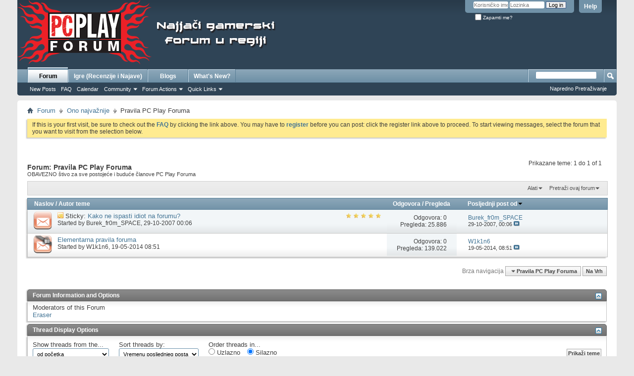

--- FILE ---
content_type: text/html; charset=utf-8
request_url: https://forum.pcplay.hr/forumdisplay.php?62-Pravila-PC-Play-Foruma&s=bad7a4df3060214238949ed9a02886b2
body_size: 10736
content:
<!DOCTYPE html PUBLIC "-//W3C//DTD XHTML 1.0 Transitional//EN" "http://www.w3.org/TR/xhtml1/DTD/xhtml1-transitional.dtd">
<html xmlns="http://www.w3.org/1999/xhtml" dir="ltr" lang="hr" id="vbulletin_html">
<head>
	<meta http-equiv="Content-Type" content="text/html; charset=utf-8" />
<meta id="e_vb_meta_bburl" name="vb_meta_bburl" content="https://forum.pcplay.hr" />
<base href="https://forum.pcplay.hr/" /><!--[if IE]></base><![endif]-->
<meta name="generator" content="vBulletin 4.2.5" />
<meta http-equiv="X-UA-Compatible" content="IE=9" />

	<link rel="Shortcut Icon" href="favicon.ico" type="image/x-icon" />


		<meta name="keywords" content="Pravila PC Play Foruma, forum,pcplay,game,games,gamer,diskusija,najveÄ‡i,gamerski,gejmerski" />
		<meta name="description" content="OBAVEZNO štivo za sve postojeće i buduće članove PC Play Foruma" />





<script type="text/javascript">
<!--
	if (typeof YAHOO === 'undefined') // Load ALL YUI Local
	{
		document.write('<script type="text/javascript" src="clientscript/yui/yuiloader-dom-event/yuiloader-dom-event.js?v=425"><\/script>');
		document.write('<script type="text/javascript" src="clientscript/yui/connection/connection-min.js?v=425"><\/script>');
		var yuipath = 'clientscript/yui';
		var yuicombopath = '';
		var remoteyui = false;
	}
	else	// Load Rest of YUI remotely (where possible)
	{
		var yuipath = 'clientscript/yui';
		var yuicombopath = '';
		var remoteyui = true;
		if (!yuicombopath)
		{
			document.write('<script type="text/javascript" src="clientscript/yui/connection/connection-min.js?v=425"><\/script>');
		}
	}
	var SESSIONURL = "s=49f8c08e156a42dec24820a878319ce0&";
	var SECURITYTOKEN = "guest";
	var IMGDIR_MISC = "images/misc";
	var IMGDIR_BUTTON = "images/buttons";
	var vb_disable_ajax = parseInt("0", 10);
	var SIMPLEVERSION = "425";
	var BBURL = "https://forum.pcplay.hr";
	var LOGGEDIN = 0 > 0 ? true : false;
	var THIS_SCRIPT = "forumdisplay";
	var RELPATH = "forumdisplay.php?62-Pravila-PC-Play-Foruma";
	var PATHS = {
		forum : "",
		cms   : "",
		blog  : ""
	};
	var AJAXBASEURL = "https://forum.pcplay.hr/";
// -->
</script>
<script type="text/javascript" src="https://forum.pcplay.hr/clientscript/vbulletin-core.js?v=425"></script>



	<link rel="alternate" type="application/rss+xml" title="PCPlay.hr RSS Feed" href="https://forum.pcplay.hr/external.php?type=RSS2" />
	
		<link rel="alternate" type="application/rss+xml" title="PCPlay.hr - Pravila PC Play Foruma - RSS Feed" href="https://forum.pcplay.hr/external.php?type=RSS2&amp;forumids=62" />
	



	<link rel="stylesheet" type="text/css" href="css.php?styleid=1&amp;langid=2&amp;d=1606316489&amp;td=ltr&amp;sheet=bbcode.css,editor.css,popupmenu.css,reset-fonts.css,vbulletin.css,vbulletin-chrome.css,vbulletin-formcontrols.css," />

	<!--[if lt IE 8]>
	<link rel="stylesheet" type="text/css" href="css.php?styleid=1&amp;langid=2&amp;d=1606316489&amp;td=ltr&amp;sheet=popupmenu-ie.css,vbulletin-ie.css,vbulletin-chrome-ie.css,vbulletin-formcontrols-ie.css,editor-ie.css" />
	<![endif]-->



















	<title>Pravila PC Play Foruma</title>
	
	<script type="text/javascript" src="clientscript/vbulletin_read_marker.js?v=425"></script>
	
	
		<link rel="stylesheet" type="text/css" href="css.php?styleid=1&amp;langid=2&amp;d=1606316489&amp;td=ltr&amp;sheet=toolsmenu.css,forumbits.css,forumdisplay.css,threadlist.css,options.css" />
	

	<!--[if lt IE 8]>
	<script type="text/javascript" src="clientscript/vbulletin-threadlist-ie.js?v=425"></script>
		<link rel="stylesheet" type="text/css" href="css.php?styleid=1&amp;langid=2&amp;d=1606316489&amp;td=ltr&amp;sheet=toolsmenu-ie.css,forumbits-ie.css,forumdisplay-ie.css,threadlist-ie.css,options-ie.css" />
	<![endif]-->
	<link rel="stylesheet" type="text/css" href="css.php?styleid=1&amp;langid=2&amp;d=1606316489&amp;td=ltr&amp;sheet=additional.css" />

</head>

<body>

<div class="above_body"> <!-- closing tag is in template navbar -->

<script type="text/javascript">

  var _gaq = _gaq || [];
  _gaq.push(['_setAccount', 'UA-1718235-3']);
  _gaq.push(['_setDomainName', 'pcplay.hr']);
  _gaq.push(['_trackPageview']);

  (function() {
    var ga = document.createElement('script'); ga.type = 'text/javascript'; ga.async = true;
    ga.src = ('https:' == document.location.protocol ? 'https://ssl' : 'http://www') + '.google-analytics.com/ga.js';
    var s = document.getElementsByTagName('script')[0]; s.parentNode.insertBefore(ga, s);
  })();

</script>



<div id="header" class="floatcontainer doc_header">
	<div><a name="top" href="forum.php?s=49f8c08e156a42dec24820a878319ce0" class="logo-image"><img src="images/misc/PcPlay-forum-logo.png" alt="PCPlay.hr - powered by vBulletin" /></a></div>
	<div id="toplinks" class="toplinks">
		
			<ul class="nouser">
			
				<li><a rel="help" href="faq.php?s=49f8c08e156a42dec24820a878319ce0">Help</a></li>
				<li>
			<script type="text/javascript" src="clientscript/vbulletin_md5.js?v=425"></script>
			<form id="navbar_loginform" action="login.php?s=49f8c08e156a42dec24820a878319ce0&amp;do=login" method="post" onsubmit="md5hash(vb_login_password, vb_login_md5password, vb_login_md5password_utf, 0)">
				<fieldset id="logindetails" class="logindetails">
					<div>
						<div>
					<input type="text" class="textbox default-value" name="vb_login_username" id="navbar_username" size="10" accesskey="u" tabindex="101" value="Korisničko ime" />
					<input type="password" class="textbox" tabindex="102" name="vb_login_password" id="navbar_password" size="10" />
					<input type="text" class="textbox default-value" tabindex="102" name="vb_login_password_hint" id="navbar_password_hint" size="10" value="Lozinka" style="display:none;" />
					<input type="submit" class="loginbutton" tabindex="104" value="Log in" title="Unesi svoje korisničko ime i lozinku u polja za login, ili klikni na gumb 'register' za stvaranje vlastitog korisničkog računa." accesskey="s" />
						</div>
					</div>
				</fieldset>
				<div id="remember" class="remember">
					<label for="cb_cookieuser_navbar"><input type="checkbox" name="cookieuser" value="1" id="cb_cookieuser_navbar" class="cb_cookieuser_navbar" accesskey="c" tabindex="103" /> Zapamti me?</label>
				</div>

				<input type="hidden" name="s" value="49f8c08e156a42dec24820a878319ce0" />
				<input type="hidden" name="securitytoken" value="guest" />
				<input type="hidden" name="do" value="login" />
				<input type="hidden" name="vb_login_md5password" />
				<input type="hidden" name="vb_login_md5password_utf" />
			</form>
			<script type="text/javascript">
			YAHOO.util.Dom.setStyle('navbar_password_hint', "display", "inline");
			YAHOO.util.Dom.setStyle('navbar_password', "display", "none");
			vB_XHTML_Ready.subscribe(function()
			{
			//
				YAHOO.util.Event.on('navbar_username', "focus", navbar_username_focus);
				YAHOO.util.Event.on('navbar_username', "blur", navbar_username_blur);
				YAHOO.util.Event.on('navbar_password_hint', "focus", navbar_password_hint);
				YAHOO.util.Event.on('navbar_password', "blur", navbar_password);
			});
			
			function navbar_username_focus(e)
			{
			//
				var textbox = YAHOO.util.Event.getTarget(e);
				if (textbox.value == 'Korisničko ime')
				{
				//
					textbox.value='';
					textbox.style.color='#000000';
				}
			}

			function navbar_username_blur(e)
			{
			//
				var textbox = YAHOO.util.Event.getTarget(e);
				if (textbox.value == '')
				{
				//
					textbox.value='Korisničko ime';
					textbox.style.color='#777777';
				}
			}
			
			function navbar_password_hint(e)
			{
			//
				var textbox = YAHOO.util.Event.getTarget(e);
				
				YAHOO.util.Dom.setStyle('navbar_password_hint', "display", "none");
				YAHOO.util.Dom.setStyle('navbar_password', "display", "inline");
				YAHOO.util.Dom.get('navbar_password').focus();
			}

			function navbar_password(e)
			{
			//
				var textbox = YAHOO.util.Event.getTarget(e);
				
				if (textbox.value == '')
				{
					YAHOO.util.Dom.setStyle('navbar_password_hint', "display", "inline");
					YAHOO.util.Dom.setStyle('navbar_password', "display", "none");
				}
			}
			</script>
				</li>
				
			</ul>
		
	</div>
	<div class="ad_global_header">
		
		<div id="ad_global_header2"><!--    pcplay.hr   --> 
<script type="text/javascript" >
/* <![CDATA[ */
(function() {
  var d=document,
  h=d.getElementsByTagName('head')[0],
  s=d.createElement('script');
  s.type='text/javascript';
  s.async=true;
  s.src='https://test-script.dotmetrics.net/door.js?id=1033';
  h.appendChild(s);
}());
/* ]]> */
</script>



<table border="0" cellspacing="2" cellpadding="2" style="position:absolute;
left:550px;
top:45px;
">
<tr>
<td>

<!--/* Revive Adserver Javascript Tag v3.0.2 */-->

<!--/*
  * The backup image section of this tag has been generated for use on a
  * non-SSL page. If this tag is to be placed on an SSL page, change the
  *   'http://baneri.vidi.hr/www/delivery/...'
  * to
  *   'https://baneri.vidi.hr/www/delivery/...'
  *
  * This noscript section of this tag only shows image banners. There
  * is no width or height in these banners, so if you want these tags to
  * allocate space for the ad before it shows, you will need to add this
  * information to the <img> tag.
  *
  * If you do not want to deal with the intricities of the noscript
  * section, delete the tag (from <noscript>... to </noscript>). On
  * average, the noscript tag is called from less than 1% of internet
  * users.
  */-->

<script type='text/javascript'><!--//<![CDATA[
   var m3_u = (location.protocol=='https:'?'https://baneri.vidi.hr/www/delivery/ajs.php':'http://baneri.vidi.hr/www/delivery/ajs.php');
   var m3_r = Math.floor(Math.random()*99999999999);
   if (!document.MAX_used) document.MAX_used = ',';
   document.write ("<scr"+"ipt type='text/javascript' src='"+m3_u);
   document.write ("?zoneid=6");
   document.write ('&amp;cb=' + m3_r);
   if (document.MAX_used != ',') document.write ("&amp;exclude=" + document.MAX_used);
   document.write (document.charset ? '&amp;charset='+document.charset : (document.characterSet ? '&amp;charset='+document.characterSet : ''));
   document.write ("&amp;loc=" + escape(window.location));
   if (document.referrer) document.write ("&amp;referer=" + escape(document.referrer));
   if (document.context) document.write ("&context=" + escape(document.context));
   if (document.mmm_fo) document.write ("&amp;mmm_fo=1");
   document.write ("'><\/scr"+"ipt>");
//]]>--></script><noscript><a href='http://baneri.vidi.hr/www/delivery/ck.php?n=a6d1a31f&amp;cb=INSERT_RANDOM_NUMBER_HERE' target='_blank'><img src='http://baneri.vidi.hr/www/delivery/avw.php?zoneid=6&amp;cb=INSERT_RANDOM_NUMBER_HERE&amp;n=a6d1a31f' border='0' alt='' /></a></noscript>

</td>
</tr>
</table></div>
	</div>
	<hr />
</div>

<div id="navbar" class="navbar">
	<ul id="navtabs" class="navtabs floatcontainer">
		
		
	
		<li class="selected" id="vbtab_forum">
			<a class="navtab" href="forum.php?s=49f8c08e156a42dec24820a878319ce0">Forum</a>
		</li>
		
		
			<ul class="floatcontainer">
				
					
						
							<li id="vbflink_newposts"><a href="search.php?s=49f8c08e156a42dec24820a878319ce0&amp;do=getnew&amp;contenttype=vBForum_Post">New Posts</a></li>
						
					
				
					
						
							<li id="vbflink_faq"><a href="faq.php?s=49f8c08e156a42dec24820a878319ce0">FAQ</a></li>
						
					
				
					
						
							<li id="vbflink_calendar"><a href="calendar.php?s=49f8c08e156a42dec24820a878319ce0">Calendar</a></li>
						
					
				
					
						<li class="popupmenu" id="vbmenu_community">
							<a href="javascript://" class="popupctrl">Community</a>
							<ul class="popupbody popuphover">
								
									<li id="vbclink_members"><a href="memberlist.php?s=49f8c08e156a42dec24820a878319ce0">Member List</a></li>
								
							</ul>
						</li>
					
				
					
						<li class="popupmenu" id="vbmenu_actions">
							<a href="javascript://" class="popupctrl">Forum Actions</a>
							<ul class="popupbody popuphover">
								
									<li id="vbalink_mfr"><a href="forumdisplay.php?s=49f8c08e156a42dec24820a878319ce0&amp;do=markread&amp;markreadhash=guest">Mark Forums Read</a></li>
								
							</ul>
						</li>
					
				
					
						<li class="popupmenu" id="vbmenu_qlinks">
							<a href="javascript://" class="popupctrl">Quick Links</a>
							<ul class="popupbody popuphover">
								
									<li id="vbqlink_posts"><a href="search.php?s=49f8c08e156a42dec24820a878319ce0&amp;do=getdaily&amp;contenttype=vBForum_Post">Today's Posts</a></li>
								
									<li id="vbqlink_leaders"><a href="showgroups.php?s=49f8c08e156a42dec24820a878319ce0">View Site Leaders</a></li>
								
							</ul>
						</li>
					
				
			</ul>
		

	
		<li  id="vbtab_cms">
			<a class="navtab" href="content.php?s=49f8c08e156a42dec24820a878319ce0">Igre (Recenzije i Najave)</a>
		</li>
		
		

	
		<li  id="vbtab_blog">
			<a class="navtab" href="blog.php?s=49f8c08e156a42dec24820a878319ce0">Blogs</a>
		</li>
		
		

	
		<li  id="vbtab_whatsnew">
			<a class="navtab" href="activity.php?s=49f8c08e156a42dec24820a878319ce0">What's New?</a>
		</li>
		
		

		
	</ul>
	
		<div id="globalsearch" class="globalsearch">
			<form action="search.php?s=49f8c08e156a42dec24820a878319ce0&amp;do=process" method="post" id="navbar_search" class="navbar_search">
				
				<input type="hidden" name="securitytoken" value="guest" />
				<input type="hidden" name="do" value="process" />
				<span class="textboxcontainer"><span><input type="text" value="" name="query" class="textbox" tabindex="99"/></span></span>
				<span class="buttoncontainer"><span><input type="image" class="searchbutton" src="images/buttons/search.png" name="submit" onclick="document.getElementById('navbar_search').submit;" tabindex="100"/></span></span>
			</form>
			<ul class="navbar_advanced_search">
				<li><a href="search.php?s=49f8c08e156a42dec24820a878319ce0" accesskey="4">Napredno Pretraživanje</a></li>
				
			</ul>
		</div>
	
</div>
</div><!-- closing div for above_body -->

<div class="body_wrapper">
<div id="breadcrumb" class="breadcrumb">
	<ul class="floatcontainer">
		<li class="navbithome"><a href="index.php?s=49f8c08e156a42dec24820a878319ce0" accesskey="1"><img src="images/misc/navbit-home.png" alt="Home" /></a></li>
		
	<li class="navbit"><a href="forum.php?s=49f8c08e156a42dec24820a878319ce0">Forum</a></li>

	<li class="navbit"><a href="forumdisplay.php?3-Ono-najvažnije&amp;s=49f8c08e156a42dec24820a878319ce0">Ono najvažnije</a></li>

		
	<li class="navbit lastnavbit"><span>Pravila PC Play Foruma</span></li>

	</ul>
	<hr />
</div>


<div id="ad_global_below_navbar"><!--/* Revive Adserver Javascript Tag v3.0.2 */-->

<!--/*
  * The backup image section of this tag has been generated for use on a
  * non-SSL page. If this tag is to be placed on an SSL page, change the
  *   'http://baneri.vidi.hr/www/delivery/...'
  * to
  *   'https://baneri.vidi.hr/www/delivery/...'
  *
  * This noscript section of this tag only shows image banners. There
  * is no width or height in these banners, so if you want these tags to
  * allocate space for the ad before it shows, you will need to add this
  * information to the <img> tag.
  *
  * If you do not want to deal with the intricities of the noscript
  * section, delete the tag (from <noscript>... to </noscript>). On
  * average, the noscript tag is called from less than 1% of internet
  * users.
  */-->
<center>
<script type='text/javascript'><!--//<![CDATA[
   var m3_u = (location.protocol=='https:'?'https://baneri.vidi.hr/www/delivery/ajs.php':'http://baneri.vidi.hr/www/delivery/ajs.php');
   var m3_r = Math.floor(Math.random()*99999999999);
   if (!document.MAX_used) document.MAX_used = ',';
   document.write ("<scr"+"ipt type='text/javascript' src='"+m3_u);
   document.write ("?zoneid=19");
   document.write ('&amp;cb=' + m3_r);
   if (document.MAX_used != ',') document.write ("&amp;exclude=" + document.MAX_used);
   document.write (document.charset ? '&amp;charset='+document.charset : (document.characterSet ? '&amp;charset='+document.characterSet : ''));
   document.write ("&amp;loc=" + escape(window.location));
   if (document.referrer) document.write ("&amp;referer=" + escape(document.referrer));
   if (document.context) document.write ("&context=" + escape(document.context));
   if (document.mmm_fo) document.write ("&amp;mmm_fo=1");
   document.write ("'><\/scr"+"ipt>");
//]]>--></script><noscript><a href='http://baneri.vidi.hr/www/delivery/ck.php?n=ad763864&amp;cb=INSERT_RANDOM_NUMBER_HERE' target='_blank'><img src='http://baneri.vidi.hr/www/delivery/avw.php?zoneid=19&amp;cb=INSERT_RANDOM_NUMBER_HERE&amp;n=ad763864' border='0' alt='' /></a></noscript>
</center><div>
<center>
<!--/* Revive Adserver Javascript Tag v3.0.5 */-->

<!--/*
  * The backup image section of this tag has been generated for use on a
  * non-SSL page. If this tag is to be placed on an SSL page, change the
  *   'http://baneri.vidi.hr/www/delivery/...'
  * to
  *   'https://baneri.vidi.hr/www/delivery/...'
  *
  * This noscript section of this tag only shows image banners. There
  * is no width or height in these banners, so if you want these tags to
  * allocate space for the ad before it shows, you will need to add this
  * information to the <img> tag.
  *
  * If you do not want to deal with the intricities of the noscript
  * section, delete the tag (from <noscript>... to </noscript>). On
  * average, the noscript tag is called from less than 1% of internet
  * users.
  */-->

<script type='text/javascript'><!--//<![CDATA[
   var m3_u = (location.protocol=='https:'?'https://baneri.vidi.hr/www/delivery/ajs.php':'http://baneri.vidi.hr/www/delivery/ajs.php');
   var m3_r = Math.floor(Math.random()*99999999999);
   if (!document.MAX_used) document.MAX_used = ',';
   document.write ("<scr"+"ipt type='text/javascript' src='"+m3_u);
   document.write ("?zoneid=45");
   document.write ('&amp;cb=' + m3_r);
   if (document.MAX_used != ',') document.write ("&amp;exclude=" + document.MAX_used);
   document.write (document.charset ? '&amp;charset='+document.charset : (document.characterSet ? '&amp;charset='+document.characterSet : ''));
   document.write ("&amp;loc=" + escape(window.location));
   if (document.referrer) document.write ("&amp;referer=" + escape(document.referrer));
   if (document.context) document.write ("&context=" + escape(document.context));
   if (document.mmm_fo) document.write ("&amp;mmm_fo=1");
   document.write ("'><\/scr"+"ipt>");
//]]>--></script><noscript><a href='http://baneri.vidi.hr/www/delivery/ck.php?n=ab2a93ec&amp;cb=INSERT_RANDOM_NUMBER_HERE' target='_blank'><img src='http://baneri.vidi.hr/www/delivery/avw.php?zoneid=45&amp;cb=INSERT_RANDOM_NUMBER_HERE&amp;n=ab2a93ec' border='0' alt='' /></a></noscript>
</center>
</div></div>


	<form action="profile.php?do=dismissnotice" method="post" id="notices" class="notices">
		<input type="hidden" name="do" value="dismissnotice" />
		<input type="hidden" name="s" value="s=49f8c08e156a42dec24820a878319ce0&amp;" />
		<input type="hidden" name="securitytoken" value="guest" />
		<input type="hidden" id="dismiss_notice_hidden" name="dismiss_noticeid" value="" />
		<input type="hidden" name="url" value="" />
		<ol>
			<li class="restore" id="navbar_notice_1">
	
	If this is your first visit, be sure to
		check out the <a href="faq.php?s=49f8c08e156a42dec24820a878319ce0" target="_blank"><b>FAQ</b></a> by clicking the
		link above. You may have to <a href="register.php?s=49f8c08e156a42dec24820a878319ce0" target="_blank"><b>register</b></a>
		before you can post: click the register link above to proceed. To start viewing messages,
		select the forum that you want to visit from the selection below.
</li>
		</ol>
	</form>





<div id="above_threadlist" class="above_threadlist">

	
	<div class="threadpagenav">
		
		<div id="threadpagestats" class="threadpagestats">Prikazane teme: 1 do 1 of 1</div>
	</div>
	
</div>
<div id="pagetitle" class="pagetitle">
	<h1>Forum: <span class="forumtitle">Pravila PC Play Foruma</span></h1>
	<p class="description">OBAVEZNO štivo za sve postojeće i buduće članove PC Play Foruma</p>
</div>

	
	<div id="above_threadlist_controls" class="above_threadlist_controls toolsmenu">
		<div>
		<ul class="popupgroup forumdisplaypopups" id="forumdisplaypopups">
			<li class="popupmenu nohovermenu" id="forumtools">
				<h6><a href="javascript://" class="popupctrl" rel="nofollow">Alati</a></h6>
				<ul class="popupbody popuphover">
					
						<li>
							<a href="forumdisplay.php?s=49f8c08e156a42dec24820a878319ce0&amp;do=markread&amp;f=62&amp;markreadhash=guest" rel="nofollow" onclick="return mark_forum_and_threads_read(62);">
								Označi ovaj forum pročitanim
							</a>
						</li>
						
					<li><a href="forumdisplay.php?3-Ono-najvažnije&amp;s=49f8c08e156a42dec24820a878319ce0" rel="nofollow">Prikaži Nadforum</a></li>
				</ul>
			</li>
                        
			<li class="popupmenu nohovermenu forumsearch menusearch" id="forumsearch">
				<h6><a href="javascript://" class="popupctrl">Pretraži ovaj forum</a></h6>
				<form action="search.php?do=process" method="get">
				<ul class="popupbody popuphover">
					<li>
						<input type="text" class="searchbox" name="q" value="Traži..." />
						<input type="submit" class="button" value="Pretraživanje" />
					</li>
					<li class="formsubmit" id="popupsearch">
						<div class="submitoptions">
							<label><input type="radio" name="showposts" value="0" checked="checked" /> Prikaži teme</label>
							<label><input type="radio" name="showposts" value="1" /> Prikaži postove</label>
						</div>
						<div class="advancedsearchlink"><a href="search.php?s=49f8c08e156a42dec24820a878319ce0&amp;search_type=1&amp;contenttype=vBForum_Post&amp;forumchoice[]=62" rel="nofollow">Napredno Pretraživanje</a></div>

					</li>
				</ul>
				<input type="hidden" name="s" value="49f8c08e156a42dec24820a878319ce0" />
				<input type="hidden" name="securitytoken" value="guest" />
				<input type="hidden" name="do" value="process" />
				<input type="hidden" name="contenttype" value="vBForum_Post" />
				<input type="hidden" name="forumchoice[]" value="62" />
				<input type="hidden" name="childforums" value="1" />
				<input type="hidden" name="exactname" value="1" />
				</form>
			</li>
			



		</ul>
			
		</div>
	</div>
	






<div id="threadlist" class="threadlist">
	<form id="thread_inlinemod_form" action="inlinemod.php?forumid=62" method="post">
		<h2 class="hidden">Teme u forumu</h2>

		<div>
			<div class="threadlisthead table">
				<div>
				<span class="threadinfo">
					<span class="threadtitle">
						<a href="forumdisplay.php?62-Pravila-PC-Play-Foruma&amp;s=49f8c08e156a42dec24820a878319ce0&amp;sort=title&amp;order=asc" rel="nofollow">Naslov</a> /
						<a href="forumdisplay.php?62-Pravila-PC-Play-Foruma&amp;s=49f8c08e156a42dec24820a878319ce0&amp;sort=postusername&amp;order=asc" rel="nofollow">Autor teme</a>
					</span>
				</span>
				

					<span class="threadstats td"><a href="forumdisplay.php?62-Pravila-PC-Play-Foruma&amp;s=49f8c08e156a42dec24820a878319ce0&amp;sort=replycount&amp;order=desc" rel="nofollow">Odgovora</a> / <a href="forumdisplay.php?62-Pravila-PC-Play-Foruma&amp;s=49f8c08e156a42dec24820a878319ce0&amp;sort=views&amp;order=desc" rel="nofollow">Pregleda</a></span>
					<span class="threadlastpost td"><a href="forumdisplay.php?62-Pravila-PC-Play-Foruma&amp;s=49f8c08e156a42dec24820a878319ce0&amp;sort=lastpost&amp;order=asc" rel="nofollow">Posljednji post od<img class="sortarrow" src="images/buttons/sortarrow-asc.png" alt="Obrnuto sortiranje" border="0" /></a></span>
					
				
				</div>
			</div>

			
				<ol id="stickies" class="stickies">
					<li class="threadbit hot" id="thread_14903">
	<div class="rating5 sticky">
		<div class="threadinfo" title="oSPročitajte pravila i držite ih se - jedino tako ćete opstati na forumu. Takođe, nemojte ni pokušavati zaobilaženje pravila i traženje &quot;rupa u...">
			<!--  status icon block -->
			<a class="threadstatus" rel="vB::AJAX" ></a>

			<!-- title / author block -->
			<div class="inner">
				<h3 class="threadtitle">
                    	

                    

					
					 	<img src="images/misc/sticky.gif" alt="Zalijepljena tema" />
					
                                        
 					
						<span id="thread_prefix_14903" class="prefix understate">
							
							Sticky: 
							
							
						</span>
					
                	<a class="title" href="showthread.php?14903-Kako-ne-ispasti-idiot-na-forumu&amp;s=49f8c08e156a42dec24820a878319ce0" id="thread_title_14903">Kako ne ispasti idiot na forumu?</a>
				</h3>

				<div class="threadmeta">				
					<div class="author">
												
						
							<span class="label">Started by&nbsp;<a href="member.php?3056-Burek_fr0m_SPACE&amp;s=49f8c08e156a42dec24820a878319ce0" class="username understate" title="Started by Burek_fr0m_SPACE on 29-10-2007 00:06">Burek_fr0m_SPACE</a>,&nbsp;29-10-2007&nbsp;00:06</span>
						
						
						
						<!-- iconinfo -->
						<div class="threaddetails td">
							<div class="threaddetailicons">
								
								
								
								
								
								
							</div>
						</div>
					</div>
					
				</div>

			</div>
		</div>
		
		<!-- threadstats -->
		
		<ul class="threadstats td alt" title="">
			
				<li>Odgovora:
					
						0
					
				</li>
				<li>Pregleda: 25.886</li>
			
			<li class="hidden">Rejting5 / 5</li>
		</ul>
							
		<!-- lastpost -->
		<dl class="threadlastpost td">
		
			<dt class="lastpostby hidden">Posljednji post od</dt>
			<dd><div class="popupmenu memberaction">
	<a class="username offline popupctrl" href="member.php?3056-Burek_fr0m_SPACE&amp;s=49f8c08e156a42dec24820a878319ce0" title="Burek_fr0m_SPACE je offline"><strong>Burek_fr0m_SPACE</strong></a>
	<ul class="popupbody popuphover memberaction_body">
		<li class="left">
			<a href="member.php?3056-Burek_fr0m_SPACE&amp;s=49f8c08e156a42dec24820a878319ce0" class="siteicon_profile">
				Pregled Profila
			</a>
		</li>
		
		<li class="right">
			<a href="search.php?s=49f8c08e156a42dec24820a878319ce0&amp;do=finduser&amp;userid=3056&amp;contenttype=vBForum_Post&amp;showposts=1" class="siteicon_forum" rel="nofollow">
				Vidi postove s foruma
			</a>
		</li>
		
		
		<li class="left">
			<a href="private.php?s=49f8c08e156a42dec24820a878319ce0&amp;do=newpm&amp;u=3056" class="siteicon_message" rel="nofollow">
				Privatna poruka
			</a>
		</li>
		
		
		
		<li class="right">
			<a href="blog.php?s=49f8c08e156a42dec24820a878319ce0&amp;u=3056" class="siteicon_blog" rel="nofollow">
				Vidi blog unose
			</a>
		</li>
		
		
		
		<li class="left">
			<a href="http://www.facebook.com/GedoraGames" class="siteicon_homepage">
				Posjeti Homepage
			</a>
		</li>
		
		
		
		<li class="right">
			<a href="https://forum.pcplay.hr/list.php?author/3056-Burek_fr0m_SPACE&amp;s=49f8c08e156a42dec24820a878319ce0" class="siteicon_article" rel="nofollow">
				Vidi članke
			</a>
		</li>
		

		

		
		
	</ul>
</div></dd>
			<dd>29-10-2007, <span class="time">00:06</span>
			<a href="showthread.php?14903-Kako-ne-ispasti-idiot-na-forumu&amp;s=49f8c08e156a42dec24820a878319ce0&amp;p=390703#post390703" class="lastpostdate understate" title="Idi na posljednji post"><img src="images/buttons/lastpost-right.png" alt="Idi na posljednji post" /></a>
			</dd>
		
		</dl>

		
		
		
		
	</div>
</li>
				</ol>
			
			
				<ol id="threads" class="threads">
					<li class="threadbit hot lock" id="thread_44106">
	<div class="rating0 nonsticky">
		<div class="threadinfo" title="1. Na forumu PC Playa nije dozvoljeno vrijeđanje po nacionalnoj, rasnoj, vjerskoj i spolnoj osnovi, jer se to kažnjava banom.  
2. Suzdržite se od...">
			<!--  status icon block -->
			<a class="threadstatus" rel="vB::AJAX" ></a>

			<!-- title / author block -->
			<div class="inner">
				<h3 class="threadtitle">
                    	

                    

					
                                        
 					
                	<a class="title" href="showthread.php?44106-Elementarna-pravila-foruma&amp;s=49f8c08e156a42dec24820a878319ce0" id="thread_title_44106">Elementarna pravila foruma</a>
				</h3>

				<div class="threadmeta">				
					<div class="author">
												
						
							<span class="label">Started by&nbsp;<a href="member.php?5-W1k1n6&amp;s=49f8c08e156a42dec24820a878319ce0" class="username understate" title="Started by W1k1n6 on 19-05-2014 08:51">W1k1n6</a>,&nbsp;19-05-2014&nbsp;08:51</span>
						
						
						
						<!-- iconinfo -->
						<div class="threaddetails td">
							<div class="threaddetailicons">
								
								
								
								
								
								
							</div>
						</div>
					</div>
					
				</div>

			</div>
		</div>
		
		<!-- threadstats -->
		
		<ul class="threadstats td alt" title="">
			
				<li>Odgovora:
					
						0
					
				</li>
				<li>Pregleda: 139.022</li>
			
			<li class="hidden">Rejting0 / 5</li>
		</ul>
							
		<!-- lastpost -->
		<dl class="threadlastpost td">
		
			<dt class="lastpostby hidden">Posljednji post od</dt>
			<dd><div class="popupmenu memberaction">
	<a class="username offline popupctrl" href="member.php?5-W1k1n6&amp;s=49f8c08e156a42dec24820a878319ce0" title="W1k1n6 je offline"><strong>W1k1n6</strong></a>
	<ul class="popupbody popuphover memberaction_body">
		<li class="left">
			<a href="member.php?5-W1k1n6&amp;s=49f8c08e156a42dec24820a878319ce0" class="siteicon_profile">
				Pregled Profila
			</a>
		</li>
		
		<li class="right">
			<a href="search.php?s=49f8c08e156a42dec24820a878319ce0&amp;do=finduser&amp;userid=5&amp;contenttype=vBForum_Post&amp;showposts=1" class="siteicon_forum" rel="nofollow">
				Vidi postove s foruma
			</a>
		</li>
		
		
		<li class="left">
			<a href="private.php?s=49f8c08e156a42dec24820a878319ce0&amp;do=newpm&amp;u=5" class="siteicon_message" rel="nofollow">
				Privatna poruka
			</a>
		</li>
		
		
		
		<li class="right">
			<a href="blog.php?s=49f8c08e156a42dec24820a878319ce0&amp;u=5" class="siteicon_blog" rel="nofollow">
				Vidi blog unose
			</a>
		</li>
		
		
		
		<li class="left">
			<a href="http://www.pcplay.hr" class="siteicon_homepage">
				Posjeti Homepage
			</a>
		</li>
		
		
		
		<li class="right">
			<a href="https://forum.pcplay.hr/list.php?author/5-W1k1n6&amp;s=49f8c08e156a42dec24820a878319ce0" class="siteicon_article" rel="nofollow">
				Vidi članke
			</a>
		</li>
		

		

		
		
	</ul>
</div></dd>
			<dd>19-05-2014, <span class="time">08:51</span>
			<a href="showthread.php?44106-Elementarna-pravila-foruma&amp;s=49f8c08e156a42dec24820a878319ce0&amp;p=1504525#post1504525" class="lastpostdate understate" title="Idi na posljednji post"><img src="images/buttons/lastpost-right.png" alt="Idi na posljednji post" /></a>
			</dd>
		
		</dl>

		
		
		
		
	</div>
</li>
				</ol>
			
		</div>
		<hr />

		<div class="noinlinemod forumfoot">
		
		</div>

		<input type="hidden" name="url" value="" />
		<input type="hidden" name="s" value="49f8c08e156a42dec24820a878319ce0" />
		<input type="hidden" name="securitytoken" value="guest" />
		<input type="hidden" name="forumid" value="62" />
	</form>
</div>



<div id="below_threadlist" class="noinlinemod below_threadlist">
	
	<div class="threadpagenav">
		
		<div class="clear"></div>
<div class="navpopupmenu popupmenu nohovermenu" id="forumdisplay_navpopup">
	
		<span class="shade">Brza navigacija</span>
		<a href="forumdisplay.php?62-Pravila-PC-Play-Foruma&amp;s=49f8c08e156a42dec24820a878319ce0" class="popupctrl"><span class="ctrlcontainer">Pravila PC Play Foruma</span></a>
		<a href="forumdisplay.php?62-Pravila-PC-Play-Foruma#top" class="textcontrol" onclick="document.location.hash='top';return false;">Na Vrh</a>
	
	<ul class="navpopupbody popupbody popuphover">
		
		<li class="optionlabel">Mapa područja</li>
		<li><a href="usercp.php?s=49f8c08e156a42dec24820a878319ce0">Korisnička kontrolna ploča</a></li>
		<li><a href="private.php?s=49f8c08e156a42dec24820a878319ce0">Privatne poruke</a></li>
		<li><a href="subscription.php?s=49f8c08e156a42dec24820a878319ce0">Pretplate</a></li>
		<li><a href="online.php?s=49f8c08e156a42dec24820a878319ce0">Tko je Online</a></li>
		<li><a href="search.php?s=49f8c08e156a42dec24820a878319ce0">Pretraži forume</a></li>
		<li><a href="forum.php?s=49f8c08e156a42dec24820a878319ce0">Naslovnica foruma</a></li>
		
			<li class="optionlabel">Forumi</li>
			
		
			
				<li><a href="forumdisplay.php?94-gamescom-2017-pitajte-developere&amp;s=49f8c08e156a42dec24820a878319ce0">gamescom 2017 - pitajte developere</a></li>
			
		
			
				<li><a href="forumdisplay.php?3-Ono-najvažnije&amp;s=49f8c08e156a42dec24820a878319ce0">Ono najvažnije</a>
					<ol class="d1">
						
		
			
				<li><a href="forumdisplay.php?57-Obavijesti&amp;s=49f8c08e156a42dec24820a878319ce0">Obavijesti</a></li>
			
		
			
				<li><a href="forumdisplay.php?62-Pravila-PC-Play-Foruma&amp;s=49f8c08e156a42dec24820a878319ce0">Pravila PC Play Foruma</a></li>
			
		
			
				<li><a href="forumdisplay.php?67-Komentari-vijesti-PCPlay-hr-i-PlayZone-hr&amp;s=49f8c08e156a42dec24820a878319ce0">Komentari vijesti PCPlay.hr i PlayZone.hr</a></li>
			
		
			
					</ol>
				</li>
			
		
			
				<li><a href="forumdisplay.php?5-The-Next-Level-Generation&amp;s=49f8c08e156a42dec24820a878319ce0">The Next Level Generation</a>
					<ol class="d1">
						
		
			
				<li><a href="forumdisplay.php?20-Gaming-općenito&amp;s=49f8c08e156a42dec24820a878319ce0">Gaming općenito</a></li>
			
		
			
				<li><a href="forumdisplay.php?55-Igraće-konzole-i-igre-za-njih&amp;s=49f8c08e156a42dec24820a878319ce0">Igraće konzole i igre za njih</a></li>
			
		
			
				<li><a href="forumdisplay.php?22-Alt-F4&amp;s=49f8c08e156a42dec24820a878319ce0">Alt-F4</a></li>
			
		
			
				<li><a href="forumdisplay.php?18-Pljuvačnica&amp;s=49f8c08e156a42dec24820a878319ce0">Pljuvačnica</a></li>
			
		
			
				<li><a href="forumdisplay.php?17-Pepeljarom-u-gimpa&amp;s=49f8c08e156a42dec24820a878319ce0">Pepeljarom u gimpa</a></li>
			
		
			
				<li><a href="forumdisplay.php?32-Multimedia&amp;s=49f8c08e156a42dec24820a878319ce0">Multimedia</a></li>
			
		
			
				<li><a href="forumdisplay.php?16-Umjetnici-među-nama&amp;s=49f8c08e156a42dec24820a878319ce0">Umjetnici među nama</a></li>
			
		
			
				<li><a href="forumdisplay.php?31-Software&amp;s=49f8c08e156a42dec24820a878319ce0">Software</a></li>
			
		
			
				<li><a href="forumdisplay.php?39-Oš-kupit-ciglu&amp;s=49f8c08e156a42dec24820a878319ce0">Oš kupit ciglu?</a></li>
			
		
			
				<li><a href="forumdisplay.php?40-Pomagaj-brate!&amp;s=49f8c08e156a42dec24820a878319ce0">Pomagaj brate!</a></li>
			
		
			
				<li><a href="forumdisplay.php?48-Programiranje-i-izrada-igara&amp;s=49f8c08e156a42dec24820a878319ce0">Programiranje i izrada igara</a></li>
			
		
			
				<li><a href="forumdisplay.php?66-Genetski-modificirani-krpelji&amp;s=49f8c08e156a42dec24820a878319ce0">Genetski modificirani krpelji</a></li>
			
		
			
				<li><a href="forumdisplay.php?81-SCIENCE!&amp;s=49f8c08e156a42dec24820a878319ce0">SCIENCE!</a></li>
			
		
			
				<li><a href="forumdisplay.php?85-IMMORTAL-K-K-KOMBAT!&amp;s=49f8c08e156a42dec24820a878319ce0">IMMORTAL K-K-KOMBAT!</a></li>
			
		
			
				<li><a href="forumdisplay.php?92-ESL-Hrvatska&amp;s=49f8c08e156a42dec24820a878319ce0">ESL Hrvatska</a></li>
			
		
			
					</ol>
				</li>
			
		
			
				<li><a href="forumdisplay.php?6-Games-games-games!&amp;s=49f8c08e156a42dec24820a878319ce0">Games, games, games!</a>
					<ol class="d1">
						
		
			
				<li><a href="forumdisplay.php?28-Call-of-Duty&amp;s=49f8c08e156a42dec24820a878319ce0">Call of Duty</a></li>
			
		
			
				<li><a href="forumdisplay.php?29-Star-Trek-amp-Star-Wars&amp;s=49f8c08e156a42dec24820a878319ce0">Star Trek &amp; Star Wars</a></li>
			
		
			
				<li><a href="forumdisplay.php?38-The-Elder-Scrolls-amp-Fallout&amp;s=49f8c08e156a42dec24820a878319ce0">The Elder Scrolls &amp; Fallout</a></li>
			
		
			
				<li><a href="forumdisplay.php?44-Blizzard-Warcraft-StarCraft-Diablo&amp;s=49f8c08e156a42dec24820a878319ce0">Blizzard: Warcraft, StarCraft, Diablo</a></li>
			
		
			
				<li><a href="forumdisplay.php?49-Oldies-But-Goldies&amp;s=49f8c08e156a42dec24820a878319ce0">Oldies But Goldies</a></li>
			
		
			
				<li><a href="forumdisplay.php?68-Grand-Theft-Auto&amp;s=49f8c08e156a42dec24820a878319ce0">Grand Theft Auto</a></li>
			
		
			
				<li><a href="forumdisplay.php?69-Warhammer-Dawn-of-War&amp;s=49f8c08e156a42dec24820a878319ce0">Warhammer + Dawn of War</a></li>
			
		
			
				<li><a href="forumdisplay.php?82-Tabletop-Gaming&amp;s=49f8c08e156a42dec24820a878319ce0">Tabletop Gaming</a></li>
			
		
			
					</ol>
				</li>
			
		
			
				<li><a href="forumdisplay.php?8-PC-Play-Forum-amp-WEB-portal&amp;s=49f8c08e156a42dec24820a878319ce0">PC Play Forum &amp; WEB portal</a>
					<ol class="d1">
						
		
			
				<li><a href="forumdisplay.php?25-PC-Play-Web-Portal&amp;s=49f8c08e156a42dec24820a878319ce0">PC Play Web Portal</a></li>
			
		
			
				<li><a href="forumdisplay.php?26-PC-Play-Forum&amp;s=49f8c08e156a42dec24820a878319ce0">PC Play Forum</a></li>
			
		
			
					</ol>
				</li>
			
		
			
				<li><a href="forumdisplay.php?9-Multiplayer&amp;s=49f8c08e156a42dec24820a878319ce0">Multiplayer</a>
					<ol class="d1">
						
		
			
				<li><a href="forumdisplay.php?21-Online-gaming-amp-living&amp;s=49f8c08e156a42dec24820a878319ce0">Online gaming &amp; living</a></li>
			
		
			
				<li><a href="forumdisplay.php?27-Wolfenstein&amp;s=49f8c08e156a42dec24820a878319ce0">Wolfenstein</a></li>
			
		
			
				<li><a href="forumdisplay.php?30-Web-gaming&amp;s=49f8c08e156a42dec24820a878319ce0">Web gaming</a></li>
			
		
			
				<li><a href="forumdisplay.php?34-MMOG&amp;s=49f8c08e156a42dec24820a878319ce0">MMOG</a></li>
			
		
			
				<li><a href="forumdisplay.php?35-World-Of-Warcraft&amp;s=49f8c08e156a42dec24820a878319ce0">World Of Warcraft</a></li>
			
		
			
				<li><a href="forumdisplay.php?37-Hrvatska-Cyber-Liga&amp;s=49f8c08e156a42dec24820a878319ce0">Hrvatska Cyber Liga</a></li>
			
		
			
				<li><a href="forumdisplay.php?43-Guild-Wars&amp;s=49f8c08e156a42dec24820a878319ce0">Guild Wars</a></li>
			
		
			
				<li><a href="forumdisplay.php?47-SABBAT&amp;s=49f8c08e156a42dec24820a878319ce0">=]SABBAT[=</a></li>
			
		
			
				<li><a href="forumdisplay.php?58-Counter-Strike&amp;s=49f8c08e156a42dec24820a878319ce0">Counter Strike</a></li>
			
		
			
					</ol>
				</li>
			
		
			
				<li><a href="forumdisplay.php?11-Hardware&amp;s=49f8c08e156a42dec24820a878319ce0">Hardware</a>
					<ol class="d1">
						
		
			
				<li><a href="forumdisplay.php?19-Hardware-F-A-c-Q&amp;s=49f8c08e156a42dec24820a878319ce0">Hardware F.A.c.Q.</a></li>
			
		
			
				<li><a href="forumdisplay.php?74-Konfiguracije&amp;s=49f8c08e156a42dec24820a878319ce0">Konfiguracije</a></li>
			
		
			
				<li><a href="forumdisplay.php?75-Komponente&amp;s=49f8c08e156a42dec24820a878319ce0">Komponente</a></li>
			
		
			
				<li><a href="forumdisplay.php?76-Mobilno&amp;s=49f8c08e156a42dec24820a878319ce0">Mobilno</a></li>
			
		
			
				<li><a href="forumdisplay.php?77-Radioničke-vježbe&amp;s=49f8c08e156a42dec24820a878319ce0">Radioničke vježbe</a></li>
			
		
			
					</ol>
				</li>
			
		
		
	</ul>
</div>
<div class="clear"></div>
	</div>
</div>

<div id="forum_info_options" class="forum_info block">
	
	<div class="collapse">
		<a class="collapse" id="collapse_forum_info" href="forumdisplay.php?62-Pravila-PC-Play-Foruma#top"><img src="images/buttons/collapse_40b.png" alt="" /></a>
		<h4 class="forumoptiontitle blockhead">Forum Information and Options</h4>
	</div>
	<div id="forum_info" class="forum_info_block blockbody formcontrols">
		
		<div id="forum_moderators" class="forum_info_subblock">
			<h5>Moderators of this Forum</h5>
			<ul class="commalist">
				
					<li><a class="username" href="member.php?9468-Eraser&amp;s=49f8c08e156a42dec24820a878319ce0">Eraser</a></li>
				
			</ul>
		</div>
		
		
	</div>
	

	
	

	<div class="collapse">
		<a class="collapse" id="collapse_forum_options" href="forumdisplay.php?62-Pravila-PC-Play-Foruma#top"><img src="images/buttons/collapse_40b.png" alt="" /></a>
		<h4 class="forumoptiontitle blockhead">Thread Display Options</h4>
	</div>
	<div id="forum_options" class="forum_info_form_block">
		<form id="forum_display_options" action="forumdisplay.php" method="get" class="forum_info_form blockbody formcontrols floatcontainer">
			<input type="hidden" name="s" value="49f8c08e156a42dec24820a878319ce0" />
			<input type="hidden" name="f" value="62" />
			<input type="hidden" name="page" value="1" />
			<input type="hidden" name="pp" value="40" />
			<div>
				<div class="options_input_block">
					<label for="sel_daysprune">Show threads from the...</label>
					<select class="primary" id="sel_daysprune" name="daysprune">
						<option value="1" >jučer</option>
						<option value="2" >u posljednja 2 dana</option>
						<option value="7" >u posljednjih tjedan dana</option>
						<option value="10" >u posljednjih 10 dana</option>
						<option value="14" >u posljednja 2 tjedna</option>
						<option value="30" >u posljednjih mjesec dana</option>
						<option value="45" >u posljednjih 45 dana</option>
						<option value="60" >u posljednja 2  mjeseca</option>
						<option value="75" >u posljednjih 75 dana</option>
						<option value="100" >u posljednjih 100 dana</option>
						<option value="365" >u posljednjih godinu dana</option>
						<option value="-1" selected="selected">od početka</option>
					</select>
					<p class="description">Use this control to limit the display of threads to those newer than the specified time frame.</p>
				</div>
				<div class="options_input_block">
					<label for="sel_sort">Sort threads by:</label>
					<select class="primary" id="sel_sort" name="sort">
						<option value="title" >Naslovu teme</option>
						<option value="lastpost" selected="selected">Vremenu posljednjeg posta</option>
						<option value="dateline" >Vrijeme nastanka teme</option>
						<option value="replycount" >Broju odgovora</option>
						<option value="views" >Broju pregleda</option>
						<option value="postusername" >Autor teme</option>
						<option value="voteavg" >Ocjeni teme</option>
					</select>
					<p class="description">Allows you to choose the data by which the thread list will be sorted.</p>
				</div>
				
				<!-- Group of Radio Buttons -->
				<div class="options_input_block">
					<p class="label">Order threads in...</p>
					<ul class="checkradio group">
						<li><label for="radio_asc"><input type="radio" name="order" id="radio_asc" value="asc"  /> Uzlazno</label></li>
						<li><label for="radio_dsc"><input type="radio" name="order" id="radio_dsc" value="desc" checked="checked" /> Silazno</label></li>
					</ul>
					<p class="description">Note: when sorting by date, 'descending order' will show the newest results first.</p>
				</div>
				
			</div>
			<div class="options_input_wrapper">
				<div class="options_input_block">
					<div class="group">
						<input type="submit" class="button" value="Prikaži teme" />
					</div>
				</div>
			</div>
		</form>
	</div>
	
	<div class="options_block_container">
	
		<div class="options_block">
		<div class="collapse options_correct">
			<a class="collapse" id="collapse_forum_icon_legend" href="forumdisplay.php?62-Pravila-PC-Play-Foruma#top"><img src="images/buttons/collapse_40b.png" alt="" /></a>
			<h4 class="blockhead">Icon Legend</h4>
		</div>
		<div id="forum_icon_legend" class="forum_info_block blockbody formcontrols options_correct">
			<dl id="icon_legends" class="forum_info_subblock icon_legends">
				<dt><img src="images/statusicon/thread_new-16.png" alt="Sadrži nove postove" /></dt><dd>Sadrži nove postove</dd>
				<dt><img src="images/statusicon/thread-16-right.png" alt="Nema novih postova" /></dt><dd>Nema novih postova</dd>
				
				<dt><img src="images/statusicon/thread_hot_new-16.png" alt="Više od 15 odgovora ili 150 pregleda" /></dt><dd>Vruća tema s novim postovima</dd>
				<dt><img src="images/statusicon/thread_hot-16.png" alt="Više od 15 odgovora ili 150 pregleda" /></dt><dd>Vruća tema bez novih postova</dd>
				
				<dt><img src="images/statusicon/thread_lock-16.png" alt="Zatvorena tema" /></dt><dd>Tema je zatvorena</dd>
				<dt><img src="images/statusicon/thread_dot-16-right.png" alt="Thread Contains a Message Written By You" /></dt><dd>Tema u kojoj sudjeluješ</dd>
			</dl>
		</div>
	</div>
	<div class="options_block2">
		<div class="collapse options_correct">
			<a class="collapse" id="collapse_posting_rules" href="forumdisplay.php?62-Pravila-PC-Play-Foruma#top"><img src="images/buttons/collapse_40b.png" alt="" /></a>
			<h4 class="blockhead">Pravila postanja</h4>
		</div>
		<div id="posting_rules" class="forum_info_block blockbody formcontrols floatcontainer options_correct">
			
<div id="forumrules" class="info_subblock">

	<ul class="youcandoblock">
		<li><strong>Ne možeš</strong> stvarati nove teme</li>
		<li><strong>Ne možeš </strong> odgovarati na postove</li>
		<li><strong>Ne možeš</strong> slati privitke</li>
		<li><strong>Ne možeš</strong> mijenjati svoje postove</li>
		<li>&nbsp;</li>
	</ul>
	<div class="bbcodeblock">
		<ul>
			<li><a href="misc.php?s=49f8c08e156a42dec24820a878319ce0&amp;do=bbcode" target="_blank">BB code</a> is <strong>Uključeno</strong></li>
			<li><a href="s=49f8c08e156a42dec24820a878319ce0&amp;" target="_blank">Smajlići</a>: <strong>Uključeno</strong></li>
			<li><a href="s=49f8c08e156a42dec24820a878319ce0&amp;" target="_blank">[IMG]</a> kod: <strong>Uključeno</strong></li>
			<li><a href="misc.php?s=49f8c08e156a42dec24820a878319ce0&amp;do=bbcode#videocode" target="_blank">[VIDEO]</a> code is <strong>Uključeno</strong></li>
			<li>HTML kod: <strong>Isključeno</strong></li>
		</ul>
	</div>
	<p class="rules_link"><a href="misc.php?s=49f8c08e156a42dec24820a878319ce0&amp;do=showrules" target="_blank">Pravila foruma</a></p>

</div>

		</div>
	</div>
	
	</div>
</div>
<script type="text/javascript">
<!--
vbphrase['doubleclick_forum_markread'] = "Dvostruki klik na ovu ikonu da obilježiš ovaj forum i njegov sadržaj kao pročitan";
init_forum_readmarker_system();
//-->
</script>

<div style="clear: left">
  
  <div id="ad_global_above_footer"><div>
<center>
<!--/* Revive Adserver Javascript Tag v3.0.5 */-->

<!--/*
  * The backup image section of this tag has been generated for use on a
  * non-SSL page. If this tag is to be placed on an SSL page, change the
  *   'http://baneri.vidi.hr/www/delivery/...'
  * to
  *   'https://baneri.vidi.hr/www/delivery/...'
  *
  * This noscript section of this tag only shows image banners. There
  * is no width or height in these banners, so if you want these tags to
  * allocate space for the ad before it shows, you will need to add this
  * information to the <img> tag.
  *
  * If you do not want to deal with the intricities of the noscript
  * section, delete the tag (from <noscript>... to </noscript>). On
  * average, the noscript tag is called from less than 1% of internet
  * users.
  */-->

<script type='text/javascript'><!--//<![CDATA[
   var m3_u = (location.protocol=='https:'?'https://baneri.vidi.hr/www/delivery/ajs.php':'http://baneri.vidi.hr/www/delivery/ajs.php');
   var m3_r = Math.floor(Math.random()*99999999999);
   if (!document.MAX_used) document.MAX_used = ',';
   document.write ("<scr"+"ipt type='text/javascript' src='"+m3_u);
   document.write ("?zoneid=45");
   document.write ('&amp;cb=' + m3_r);
   if (document.MAX_used != ',') document.write ("&amp;exclude=" + document.MAX_used);
   document.write (document.charset ? '&amp;charset='+document.charset : (document.characterSet ? '&amp;charset='+document.characterSet : ''));
   document.write ("&amp;loc=" + escape(window.location));
   if (document.referrer) document.write ("&amp;referer=" + escape(document.referrer));
   if (document.context) document.write ("&context=" + escape(document.context));
   if (document.mmm_fo) document.write ("&amp;mmm_fo=1");
   document.write ("'><\/scr"+"ipt>");
//]]>--></script><noscript><a href='http://baneri.vidi.hr/www/delivery/ck.php?n=ab2a93ec&amp;cb=INSERT_RANDOM_NUMBER_HERE' target='_blank'><img src='http://baneri.vidi.hr/www/delivery/avw.php?zoneid=45&amp;cb=INSERT_RANDOM_NUMBER_HERE&amp;n=ab2a93ec' border='0' alt='' /></a></noscript>
</center>
</div></div>
</div>

<div id="footer" class="floatcontainer footer">

	<form action="forum.php" method="get" id="footer_select" class="footer_select">

		
			<select name="styleid" onchange="switch_id(this, 'style')">
				<optgroup label="Brzi odabir stila"><option class="hidden"></option></optgroup>
				
					
					<optgroup label="&nbsp;Standard Styles">
									
					
	<option value="1" class="" selected="selected">-- Default Style</option>

	<option value="5" class="" >---- PCP</option>

					
					</optgroup>
										
				
				
					
					<optgroup label="&nbsp;Mobile Styles">
					
					
	<option value="2" class="" >-- Default Mobile Style</option>

					
					</optgroup>
										
				
			</select>	
		
		
		
			<select name="langid" onchange="switch_id(this, 'lang')">
				<optgroup label="Brzi odabir jezika">
					
	<option value="1" class="" >-- English (US)</option>

	<option value="2" class="" selected="selected">-- Hrvatski</option>

				</optgroup>
			</select>
		
	</form>

	<ul id="footer_links" class="footer_links">
		<li><a href="sendmessage.php?s=49f8c08e156a42dec24820a878319ce0" rel="nofollow" accesskey="9">Kontaktiraj nas</a></li>
		<li><a href="https://forum.pcplay.hr/">Najjači gamerski forum u regiji!!1</a></li>
		
		
		<li><a href="archive/index.php?s=49f8c08e156a42dec24820a878319ce0">Arhiva</a></li>
		
		
		
		<li><a href="forumdisplay.php?62-Pravila-PC-Play-Foruma#top" onclick="document.location.hash='top'; return false;">Na Vrh</a></li>
	</ul>
	
	
	
	
	<script type="text/javascript">
	<!--
		// Main vBulletin Javascript Initialization
		vBulletin_init();
	//-->
	</script>
        
</div>
</div> <!-- closing div for body_wrapper -->

<div class="below_body">
<div id="footer_time" class="shade footer_time">Sva vremena su GMT +1. Sada je <span class="time">18:38</span>.</div>

<div id="footer_copyright" class="shade footer_copyright">
	<!-- Do not remove this copyright notice -->
	Powered by: vBulletin Version 4.2.5<br />Copyright &copy;2000 - 2025, Jelsoft Enterprises Ltd.
	<!-- Do not remove this copyright notice -->	
</div>
<div id="footer_morecopyright" class="shade footer_morecopyright">
	<!-- Do not remove cronimage or your scheduled tasks will cease to function -->
	
	<!-- Do not remove cronimage or your scheduled tasks will cease to function -->
	
	
</div>
 

</div>

</body>
</html>